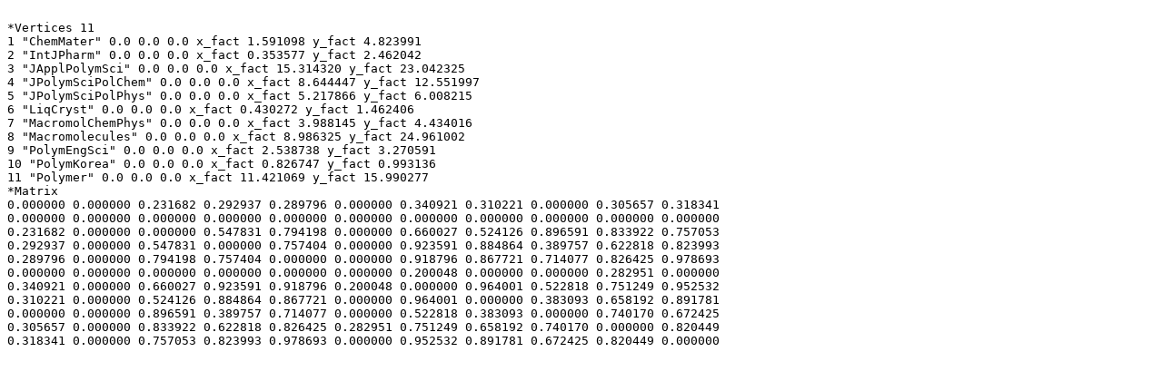

--- FILE ---
content_type: text/plain
request_url: https://www.leydesdorff.net/jcr07/citing/v5413.txt
body_size: 507
content:

*Vertices 11
1 "ChemMater" 0.0 0.0 0.0 x_fact 1.591098 y_fact 4.823991
2 "IntJPharm" 0.0 0.0 0.0 x_fact 0.353577 y_fact 2.462042
3 "JApplPolymSci" 0.0 0.0 0.0 x_fact 15.314320 y_fact 23.042325
4 "JPolymSciPolChem" 0.0 0.0 0.0 x_fact 8.644447 y_fact 12.551997
5 "JPolymSciPolPhys" 0.0 0.0 0.0 x_fact 5.217866 y_fact 6.008215
6 "LiqCryst" 0.0 0.0 0.0 x_fact 0.430272 y_fact 1.462406
7 "MacromolChemPhys" 0.0 0.0 0.0 x_fact 3.988145 y_fact 4.434016
8 "Macromolecules" 0.0 0.0 0.0 x_fact 8.986325 y_fact 24.961002
9 "PolymEngSci" 0.0 0.0 0.0 x_fact 2.538738 y_fact 3.270591
10 "PolymKorea" 0.0 0.0 0.0 x_fact 0.826747 y_fact 0.993136
11 "Polymer" 0.0 0.0 0.0 x_fact 11.421069 y_fact 15.990277
*Matrix 
0.000000 0.000000 0.231682 0.292937 0.289796 0.000000 0.340921 0.310221 0.000000 0.305657 0.318341 
0.000000 0.000000 0.000000 0.000000 0.000000 0.000000 0.000000 0.000000 0.000000 0.000000 0.000000 
0.231682 0.000000 0.000000 0.547831 0.794198 0.000000 0.660027 0.524126 0.896591 0.833922 0.757053 
0.292937 0.000000 0.547831 0.000000 0.757404 0.000000 0.923591 0.884864 0.389757 0.622818 0.823993 
0.289796 0.000000 0.794198 0.757404 0.000000 0.000000 0.918796 0.867721 0.714077 0.826425 0.978693 
0.000000 0.000000 0.000000 0.000000 0.000000 0.000000 0.200048 0.000000 0.000000 0.282951 0.000000 
0.340921 0.000000 0.660027 0.923591 0.918796 0.200048 0.000000 0.964001 0.522818 0.751249 0.952532 
0.310221 0.000000 0.524126 0.884864 0.867721 0.000000 0.964001 0.000000 0.383093 0.658192 0.891781 
0.000000 0.000000 0.896591 0.389757 0.714077 0.000000 0.522818 0.383093 0.000000 0.740170 0.672425 
0.305657 0.000000 0.833922 0.622818 0.826425 0.282951 0.751249 0.658192 0.740170 0.000000 0.820449 
0.318341 0.000000 0.757053 0.823993 0.978693 0.000000 0.952532 0.891781 0.672425 0.820449 0.000000 